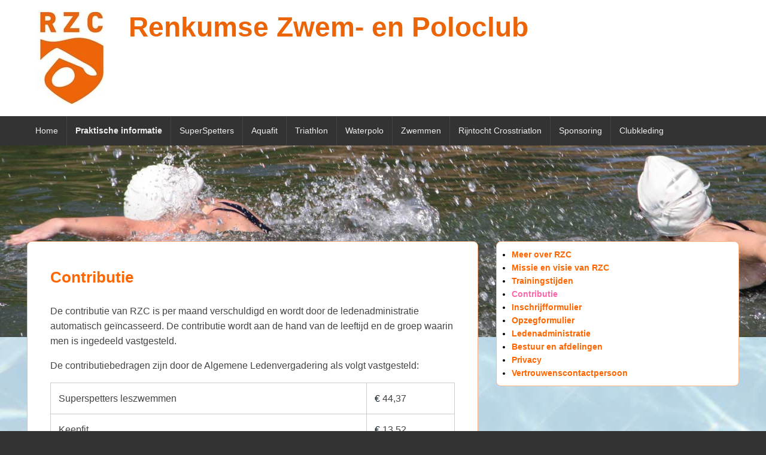

--- FILE ---
content_type: text/html; charset=UTF-8
request_url: https://www.rzcrenkum.com/praktische-informatie-rzc/contributie/
body_size: 52378
content:
<!DOCTYPE html>
<!--[if IE 6]>
<html id="ie6" lang="nl-NL">
<![endif]-->
<!--[if IE 7]>
<html id="ie7" lang="nl-NL">
<![endif]-->
<!--[if IE 8]>
<html id="ie8" lang="nl-NL">
<![endif]-->
<!--[if !(IE 6) | !(IE 7) | !(IE 8)  ]><!-->
<html lang="nl-NL">
<!--<![endif]-->
<head>
<meta charset="UTF-8" />
<link rel="profile" href="http://gmpg.org/xfn/11" />
<link rel="pingback" href="https://www.rzcrenkum.com/xmlrpc.php" />
<meta name='robots' content='index, follow, max-image-preview:large, max-snippet:-1, max-video-preview:-1' />
	<style>img:is([sizes="auto" i], [sizes^="auto," i]) { contain-intrinsic-size: 3000px 1500px }</style>
	<meta name="viewport" content="width=device-width, initial-scale=1.0">
	<!-- This site is optimized with the Yoast SEO plugin v26.7 - https://yoast.com/wordpress/plugins/seo/ -->
	<title>Contributie - Renkumse Zwem- en Poloclub</title>
	<link rel="canonical" href="https://www.rzcrenkum.com/praktische-informatie-rzc/contributie/" />
	<meta property="og:locale" content="nl_NL" />
	<meta property="og:type" content="article" />
	<meta property="og:title" content="Contributie - Renkumse Zwem- en Poloclub" />
	<meta property="og:description" content="De contributie van RZC is per maand verschuldigd en wordt door de ledenadministratie automatisch geïncasseerd. De contributie wordt aan de hand van de leeftijd en de groep waarin men is ingedeeld vastgesteld.  De contributiebedragen zijn door de Algemene Ledenvergadering als volgt vastgesteld:  Superspetters leszwemmen € 44,37 Keepfit € 13,52 Aquafit € 22,86 Masterzwemmen € 24,25 Minioren waterpolo (tot 13 jaar) € 28,44 Waterpolo (jeugd, dames, heren)  € 33,17 Minioren zwemmen € 28,44 Zwemmen junioren / jeugd / senioren € 40,76 Niet-sportend lid € 7,25 Kaderleden en officials kunnen in aanmerking komen voor een vermindering van contributie. Inschrijfgeld: € 10,00, ieder volgend lid van het gezin € 4,00.  Inschrijfgeld Superspetters: € 15,00 De verschuldigde startvergunningsgelden van het lopende kalenderjaar worden in september geïnd. Leden die op 1 januari van het desbetreffende jaar 12 jaar en ouder zijn én wedstrijden zwemmen of wedstrijden poloën betalen deze kosten. Wijzigingen mogen schriftelijk worden gedaan (e-mail) bij de ledenadministratie. Opzeggen moet worden gedaan via het opzegformulier op deze site. RZC hanteert een opzegtermijn van één maand.  " />
	<meta property="og:url" content="https://www.rzcrenkum.com/praktische-informatie-rzc/contributie/" />
	<meta property="og:site_name" content="Renkumse Zwem- en Poloclub" />
	<meta property="article:publisher" content="https://www.facebook.com/RZCRenkum" />
	<meta property="article:modified_time" content="2025-11-08T11:19:22+00:00" />
	<meta property="og:image" content="https://www.rzcrenkum.com/wp-content/uploads/2015/11/Girl_with_styrofoam_swimming_board-e1447755159415.jpg" />
	<meta property="og:image:width" content="1600" />
	<meta property="og:image:height" content="400" />
	<meta property="og:image:type" content="image/jpeg" />
	<meta name="twitter:card" content="summary_large_image" />
	<meta name="twitter:label1" content="Geschatte leestijd" />
	<meta name="twitter:data1" content="2 minuten" />
	<script type="application/ld+json" class="yoast-schema-graph">{"@context":"https://schema.org","@graph":[{"@type":"WebPage","@id":"https://www.rzcrenkum.com/praktische-informatie-rzc/contributie/","url":"https://www.rzcrenkum.com/praktische-informatie-rzc/contributie/","name":"Contributie - Renkumse Zwem- en Poloclub","isPartOf":{"@id":"https://www.rzcrenkum.com/#website"},"primaryImageOfPage":{"@id":"https://www.rzcrenkum.com/praktische-informatie-rzc/contributie/#primaryimage"},"image":{"@id":"https://www.rzcrenkum.com/praktische-informatie-rzc/contributie/#primaryimage"},"thumbnailUrl":"https://www.rzcrenkum.com/wp-content/uploads/2015/11/Girl_with_styrofoam_swimming_board-e1447755159415.jpg","datePublished":"2015-11-15T21:49:34+00:00","dateModified":"2025-11-08T11:19:22+00:00","breadcrumb":{"@id":"https://www.rzcrenkum.com/praktische-informatie-rzc/contributie/#breadcrumb"},"inLanguage":"nl-NL","potentialAction":[{"@type":"ReadAction","target":["https://www.rzcrenkum.com/praktische-informatie-rzc/contributie/"]}]},{"@type":"ImageObject","inLanguage":"nl-NL","@id":"https://www.rzcrenkum.com/praktische-informatie-rzc/contributie/#primaryimage","url":"https://www.rzcrenkum.com/wp-content/uploads/2015/11/Girl_with_styrofoam_swimming_board-e1447755159415.jpg","contentUrl":"https://www.rzcrenkum.com/wp-content/uploads/2015/11/Girl_with_styrofoam_swimming_board-e1447755159415.jpg","width":1600,"height":400},{"@type":"BreadcrumbList","@id":"https://www.rzcrenkum.com/praktische-informatie-rzc/contributie/#breadcrumb","itemListElement":[{"@type":"ListItem","position":1,"name":"Home","item":"https://www.rzcrenkum.com/"},{"@type":"ListItem","position":2,"name":"Praktische informatie","item":"https://www.rzcrenkum.com/praktische-informatie-rzc/"},{"@type":"ListItem","position":3,"name":"Contributie"}]},{"@type":"WebSite","@id":"https://www.rzcrenkum.com/#website","url":"https://www.rzcrenkum.com/","name":"Renkumse Zwem- en Poloclub","description":"","publisher":{"@id":"https://www.rzcrenkum.com/#organization"},"potentialAction":[{"@type":"SearchAction","target":{"@type":"EntryPoint","urlTemplate":"https://www.rzcrenkum.com/?s={search_term_string}"},"query-input":{"@type":"PropertyValueSpecification","valueRequired":true,"valueName":"search_term_string"}}],"inLanguage":"nl-NL"},{"@type":"Organization","@id":"https://www.rzcrenkum.com/#organization","name":"Renkumse Zwem- en Poloclub","url":"https://www.rzcrenkum.com/","logo":{"@type":"ImageObject","inLanguage":"nl-NL","@id":"https://www.rzcrenkum.com/#/schema/logo/image/","url":"https://www.rzcrenkum.com/wp-content/uploads/2025/07/cropped-RZC_logo_oranje_RGB_DIGITAAL-website-Malou.jpg","contentUrl":"https://www.rzcrenkum.com/wp-content/uploads/2025/07/cropped-RZC_logo_oranje_RGB_DIGITAAL-website-Malou.jpg","width":150,"height":154,"caption":"Renkumse Zwem- en Poloclub"},"image":{"@id":"https://www.rzcrenkum.com/#/schema/logo/image/"},"sameAs":["https://www.facebook.com/RZCRenkum"]}]}</script>
	<!-- / Yoast SEO plugin. -->


<link rel='dns-prefetch' href='//static.addtoany.com' />
<link rel='dns-prefetch' href='//stats.wp.com' />
<link rel="alternate" type="application/rss+xml" title="Renkumse Zwem- en Poloclub &raquo; feed" href="https://www.rzcrenkum.com/feed/" />
<link rel="alternate" type="application/rss+xml" title="Renkumse Zwem- en Poloclub &raquo; reacties feed" href="https://www.rzcrenkum.com/comments/feed/" />
<script type="text/javascript">
/* <![CDATA[ */
window._wpemojiSettings = {"baseUrl":"https:\/\/s.w.org\/images\/core\/emoji\/16.0.1\/72x72\/","ext":".png","svgUrl":"https:\/\/s.w.org\/images\/core\/emoji\/16.0.1\/svg\/","svgExt":".svg","source":{"concatemoji":"https:\/\/www.rzcrenkum.com\/wp-includes\/js\/wp-emoji-release.min.js?ver=6.8.3"}};
/*! This file is auto-generated */
!function(s,n){var o,i,e;function c(e){try{var t={supportTests:e,timestamp:(new Date).valueOf()};sessionStorage.setItem(o,JSON.stringify(t))}catch(e){}}function p(e,t,n){e.clearRect(0,0,e.canvas.width,e.canvas.height),e.fillText(t,0,0);var t=new Uint32Array(e.getImageData(0,0,e.canvas.width,e.canvas.height).data),a=(e.clearRect(0,0,e.canvas.width,e.canvas.height),e.fillText(n,0,0),new Uint32Array(e.getImageData(0,0,e.canvas.width,e.canvas.height).data));return t.every(function(e,t){return e===a[t]})}function u(e,t){e.clearRect(0,0,e.canvas.width,e.canvas.height),e.fillText(t,0,0);for(var n=e.getImageData(16,16,1,1),a=0;a<n.data.length;a++)if(0!==n.data[a])return!1;return!0}function f(e,t,n,a){switch(t){case"flag":return n(e,"\ud83c\udff3\ufe0f\u200d\u26a7\ufe0f","\ud83c\udff3\ufe0f\u200b\u26a7\ufe0f")?!1:!n(e,"\ud83c\udde8\ud83c\uddf6","\ud83c\udde8\u200b\ud83c\uddf6")&&!n(e,"\ud83c\udff4\udb40\udc67\udb40\udc62\udb40\udc65\udb40\udc6e\udb40\udc67\udb40\udc7f","\ud83c\udff4\u200b\udb40\udc67\u200b\udb40\udc62\u200b\udb40\udc65\u200b\udb40\udc6e\u200b\udb40\udc67\u200b\udb40\udc7f");case"emoji":return!a(e,"\ud83e\udedf")}return!1}function g(e,t,n,a){var r="undefined"!=typeof WorkerGlobalScope&&self instanceof WorkerGlobalScope?new OffscreenCanvas(300,150):s.createElement("canvas"),o=r.getContext("2d",{willReadFrequently:!0}),i=(o.textBaseline="top",o.font="600 32px Arial",{});return e.forEach(function(e){i[e]=t(o,e,n,a)}),i}function t(e){var t=s.createElement("script");t.src=e,t.defer=!0,s.head.appendChild(t)}"undefined"!=typeof Promise&&(o="wpEmojiSettingsSupports",i=["flag","emoji"],n.supports={everything:!0,everythingExceptFlag:!0},e=new Promise(function(e){s.addEventListener("DOMContentLoaded",e,{once:!0})}),new Promise(function(t){var n=function(){try{var e=JSON.parse(sessionStorage.getItem(o));if("object"==typeof e&&"number"==typeof e.timestamp&&(new Date).valueOf()<e.timestamp+604800&&"object"==typeof e.supportTests)return e.supportTests}catch(e){}return null}();if(!n){if("undefined"!=typeof Worker&&"undefined"!=typeof OffscreenCanvas&&"undefined"!=typeof URL&&URL.createObjectURL&&"undefined"!=typeof Blob)try{var e="postMessage("+g.toString()+"("+[JSON.stringify(i),f.toString(),p.toString(),u.toString()].join(",")+"));",a=new Blob([e],{type:"text/javascript"}),r=new Worker(URL.createObjectURL(a),{name:"wpTestEmojiSupports"});return void(r.onmessage=function(e){c(n=e.data),r.terminate(),t(n)})}catch(e){}c(n=g(i,f,p,u))}t(n)}).then(function(e){for(var t in e)n.supports[t]=e[t],n.supports.everything=n.supports.everything&&n.supports[t],"flag"!==t&&(n.supports.everythingExceptFlag=n.supports.everythingExceptFlag&&n.supports[t]);n.supports.everythingExceptFlag=n.supports.everythingExceptFlag&&!n.supports.flag,n.DOMReady=!1,n.readyCallback=function(){n.DOMReady=!0}}).then(function(){return e}).then(function(){var e;n.supports.everything||(n.readyCallback(),(e=n.source||{}).concatemoji?t(e.concatemoji):e.wpemoji&&e.twemoji&&(t(e.twemoji),t(e.wpemoji)))}))}((window,document),window._wpemojiSettings);
/* ]]> */
</script>
<style id='wp-emoji-styles-inline-css' type='text/css'>

	img.wp-smiley, img.emoji {
		display: inline !important;
		border: none !important;
		box-shadow: none !important;
		height: 1em !important;
		width: 1em !important;
		margin: 0 0.07em !important;
		vertical-align: -0.1em !important;
		background: none !important;
		padding: 0 !important;
	}
</style>
<link rel='stylesheet' id='wp-block-library-css' href='https://www.rzcrenkum.com/wp-includes/css/dist/block-library/style.min.css?ver=6.8.3' type='text/css' media='all' />
<style id='wp-block-library-theme-inline-css' type='text/css'>
.wp-block-audio :where(figcaption){color:#555;font-size:13px;text-align:center}.is-dark-theme .wp-block-audio :where(figcaption){color:#ffffffa6}.wp-block-audio{margin:0 0 1em}.wp-block-code{border:1px solid #ccc;border-radius:4px;font-family:Menlo,Consolas,monaco,monospace;padding:.8em 1em}.wp-block-embed :where(figcaption){color:#555;font-size:13px;text-align:center}.is-dark-theme .wp-block-embed :where(figcaption){color:#ffffffa6}.wp-block-embed{margin:0 0 1em}.blocks-gallery-caption{color:#555;font-size:13px;text-align:center}.is-dark-theme .blocks-gallery-caption{color:#ffffffa6}:root :where(.wp-block-image figcaption){color:#555;font-size:13px;text-align:center}.is-dark-theme :root :where(.wp-block-image figcaption){color:#ffffffa6}.wp-block-image{margin:0 0 1em}.wp-block-pullquote{border-bottom:4px solid;border-top:4px solid;color:currentColor;margin-bottom:1.75em}.wp-block-pullquote cite,.wp-block-pullquote footer,.wp-block-pullquote__citation{color:currentColor;font-size:.8125em;font-style:normal;text-transform:uppercase}.wp-block-quote{border-left:.25em solid;margin:0 0 1.75em;padding-left:1em}.wp-block-quote cite,.wp-block-quote footer{color:currentColor;font-size:.8125em;font-style:normal;position:relative}.wp-block-quote:where(.has-text-align-right){border-left:none;border-right:.25em solid;padding-left:0;padding-right:1em}.wp-block-quote:where(.has-text-align-center){border:none;padding-left:0}.wp-block-quote.is-large,.wp-block-quote.is-style-large,.wp-block-quote:where(.is-style-plain){border:none}.wp-block-search .wp-block-search__label{font-weight:700}.wp-block-search__button{border:1px solid #ccc;padding:.375em .625em}:where(.wp-block-group.has-background){padding:1.25em 2.375em}.wp-block-separator.has-css-opacity{opacity:.4}.wp-block-separator{border:none;border-bottom:2px solid;margin-left:auto;margin-right:auto}.wp-block-separator.has-alpha-channel-opacity{opacity:1}.wp-block-separator:not(.is-style-wide):not(.is-style-dots){width:100px}.wp-block-separator.has-background:not(.is-style-dots){border-bottom:none;height:1px}.wp-block-separator.has-background:not(.is-style-wide):not(.is-style-dots){height:2px}.wp-block-table{margin:0 0 1em}.wp-block-table td,.wp-block-table th{word-break:normal}.wp-block-table :where(figcaption){color:#555;font-size:13px;text-align:center}.is-dark-theme .wp-block-table :where(figcaption){color:#ffffffa6}.wp-block-video :where(figcaption){color:#555;font-size:13px;text-align:center}.is-dark-theme .wp-block-video :where(figcaption){color:#ffffffa6}.wp-block-video{margin:0 0 1em}:root :where(.wp-block-template-part.has-background){margin-bottom:0;margin-top:0;padding:1.25em 2.375em}
</style>
<style id='classic-theme-styles-inline-css' type='text/css'>
/*! This file is auto-generated */
.wp-block-button__link{color:#fff;background-color:#32373c;border-radius:9999px;box-shadow:none;text-decoration:none;padding:calc(.667em + 2px) calc(1.333em + 2px);font-size:1.125em}.wp-block-file__button{background:#32373c;color:#fff;text-decoration:none}
</style>
<link rel='stylesheet' id='mediaelement-css' href='https://www.rzcrenkum.com/wp-includes/js/mediaelement/mediaelementplayer-legacy.min.css?ver=4.2.17' type='text/css' media='all' />
<link rel='stylesheet' id='wp-mediaelement-css' href='https://www.rzcrenkum.com/wp-includes/js/mediaelement/wp-mediaelement.min.css?ver=6.8.3' type='text/css' media='all' />
<style id='jetpack-sharing-buttons-style-inline-css' type='text/css'>
.jetpack-sharing-buttons__services-list{display:flex;flex-direction:row;flex-wrap:wrap;gap:0;list-style-type:none;margin:5px;padding:0}.jetpack-sharing-buttons__services-list.has-small-icon-size{font-size:12px}.jetpack-sharing-buttons__services-list.has-normal-icon-size{font-size:16px}.jetpack-sharing-buttons__services-list.has-large-icon-size{font-size:24px}.jetpack-sharing-buttons__services-list.has-huge-icon-size{font-size:36px}@media print{.jetpack-sharing-buttons__services-list{display:none!important}}.editor-styles-wrapper .wp-block-jetpack-sharing-buttons{gap:0;padding-inline-start:0}ul.jetpack-sharing-buttons__services-list.has-background{padding:1.25em 2.375em}
</style>
<style id='global-styles-inline-css' type='text/css'>
:root{--wp--preset--aspect-ratio--square: 1;--wp--preset--aspect-ratio--4-3: 4/3;--wp--preset--aspect-ratio--3-4: 3/4;--wp--preset--aspect-ratio--3-2: 3/2;--wp--preset--aspect-ratio--2-3: 2/3;--wp--preset--aspect-ratio--16-9: 16/9;--wp--preset--aspect-ratio--9-16: 9/16;--wp--preset--color--black: #000000;--wp--preset--color--cyan-bluish-gray: #abb8c3;--wp--preset--color--white: #ffffff;--wp--preset--color--pale-pink: #f78da7;--wp--preset--color--vivid-red: #cf2e2e;--wp--preset--color--luminous-vivid-orange: #ff6900;--wp--preset--color--luminous-vivid-amber: #fcb900;--wp--preset--color--light-green-cyan: #7bdcb5;--wp--preset--color--vivid-green-cyan: #00d084;--wp--preset--color--pale-cyan-blue: #8ed1fc;--wp--preset--color--vivid-cyan-blue: #0693e3;--wp--preset--color--vivid-purple: #9b51e0;--wp--preset--gradient--vivid-cyan-blue-to-vivid-purple: linear-gradient(135deg,rgba(6,147,227,1) 0%,rgb(155,81,224) 100%);--wp--preset--gradient--light-green-cyan-to-vivid-green-cyan: linear-gradient(135deg,rgb(122,220,180) 0%,rgb(0,208,130) 100%);--wp--preset--gradient--luminous-vivid-amber-to-luminous-vivid-orange: linear-gradient(135deg,rgba(252,185,0,1) 0%,rgba(255,105,0,1) 100%);--wp--preset--gradient--luminous-vivid-orange-to-vivid-red: linear-gradient(135deg,rgba(255,105,0,1) 0%,rgb(207,46,46) 100%);--wp--preset--gradient--very-light-gray-to-cyan-bluish-gray: linear-gradient(135deg,rgb(238,238,238) 0%,rgb(169,184,195) 100%);--wp--preset--gradient--cool-to-warm-spectrum: linear-gradient(135deg,rgb(74,234,220) 0%,rgb(151,120,209) 20%,rgb(207,42,186) 40%,rgb(238,44,130) 60%,rgb(251,105,98) 80%,rgb(254,248,76) 100%);--wp--preset--gradient--blush-light-purple: linear-gradient(135deg,rgb(255,206,236) 0%,rgb(152,150,240) 100%);--wp--preset--gradient--blush-bordeaux: linear-gradient(135deg,rgb(254,205,165) 0%,rgb(254,45,45) 50%,rgb(107,0,62) 100%);--wp--preset--gradient--luminous-dusk: linear-gradient(135deg,rgb(255,203,112) 0%,rgb(199,81,192) 50%,rgb(65,88,208) 100%);--wp--preset--gradient--pale-ocean: linear-gradient(135deg,rgb(255,245,203) 0%,rgb(182,227,212) 50%,rgb(51,167,181) 100%);--wp--preset--gradient--electric-grass: linear-gradient(135deg,rgb(202,248,128) 0%,rgb(113,206,126) 100%);--wp--preset--gradient--midnight: linear-gradient(135deg,rgb(2,3,129) 0%,rgb(40,116,252) 100%);--wp--preset--font-size--small: 13px;--wp--preset--font-size--medium: 20px;--wp--preset--font-size--large: 28px;--wp--preset--font-size--x-large: 42px;--wp--preset--font-size--normal: 16px;--wp--preset--font-size--huge: 36px;--wp--preset--spacing--20: 0.44rem;--wp--preset--spacing--30: 0.67rem;--wp--preset--spacing--40: 1rem;--wp--preset--spacing--50: 1.5rem;--wp--preset--spacing--60: 2.25rem;--wp--preset--spacing--70: 3.38rem;--wp--preset--spacing--80: 5.06rem;--wp--preset--shadow--natural: 6px 6px 9px rgba(0, 0, 0, 0.2);--wp--preset--shadow--deep: 12px 12px 50px rgba(0, 0, 0, 0.4);--wp--preset--shadow--sharp: 6px 6px 0px rgba(0, 0, 0, 0.2);--wp--preset--shadow--outlined: 6px 6px 0px -3px rgba(255, 255, 255, 1), 6px 6px rgba(0, 0, 0, 1);--wp--preset--shadow--crisp: 6px 6px 0px rgba(0, 0, 0, 1);}:where(.is-layout-flex){gap: 0.5em;}:where(.is-layout-grid){gap: 0.5em;}body .is-layout-flex{display: flex;}.is-layout-flex{flex-wrap: wrap;align-items: center;}.is-layout-flex > :is(*, div){margin: 0;}body .is-layout-grid{display: grid;}.is-layout-grid > :is(*, div){margin: 0;}:where(.wp-block-columns.is-layout-flex){gap: 2em;}:where(.wp-block-columns.is-layout-grid){gap: 2em;}:where(.wp-block-post-template.is-layout-flex){gap: 1.25em;}:where(.wp-block-post-template.is-layout-grid){gap: 1.25em;}.has-black-color{color: var(--wp--preset--color--black) !important;}.has-cyan-bluish-gray-color{color: var(--wp--preset--color--cyan-bluish-gray) !important;}.has-white-color{color: var(--wp--preset--color--white) !important;}.has-pale-pink-color{color: var(--wp--preset--color--pale-pink) !important;}.has-vivid-red-color{color: var(--wp--preset--color--vivid-red) !important;}.has-luminous-vivid-orange-color{color: var(--wp--preset--color--luminous-vivid-orange) !important;}.has-luminous-vivid-amber-color{color: var(--wp--preset--color--luminous-vivid-amber) !important;}.has-light-green-cyan-color{color: var(--wp--preset--color--light-green-cyan) !important;}.has-vivid-green-cyan-color{color: var(--wp--preset--color--vivid-green-cyan) !important;}.has-pale-cyan-blue-color{color: var(--wp--preset--color--pale-cyan-blue) !important;}.has-vivid-cyan-blue-color{color: var(--wp--preset--color--vivid-cyan-blue) !important;}.has-vivid-purple-color{color: var(--wp--preset--color--vivid-purple) !important;}.has-black-background-color{background-color: var(--wp--preset--color--black) !important;}.has-cyan-bluish-gray-background-color{background-color: var(--wp--preset--color--cyan-bluish-gray) !important;}.has-white-background-color{background-color: var(--wp--preset--color--white) !important;}.has-pale-pink-background-color{background-color: var(--wp--preset--color--pale-pink) !important;}.has-vivid-red-background-color{background-color: var(--wp--preset--color--vivid-red) !important;}.has-luminous-vivid-orange-background-color{background-color: var(--wp--preset--color--luminous-vivid-orange) !important;}.has-luminous-vivid-amber-background-color{background-color: var(--wp--preset--color--luminous-vivid-amber) !important;}.has-light-green-cyan-background-color{background-color: var(--wp--preset--color--light-green-cyan) !important;}.has-vivid-green-cyan-background-color{background-color: var(--wp--preset--color--vivid-green-cyan) !important;}.has-pale-cyan-blue-background-color{background-color: var(--wp--preset--color--pale-cyan-blue) !important;}.has-vivid-cyan-blue-background-color{background-color: var(--wp--preset--color--vivid-cyan-blue) !important;}.has-vivid-purple-background-color{background-color: var(--wp--preset--color--vivid-purple) !important;}.has-black-border-color{border-color: var(--wp--preset--color--black) !important;}.has-cyan-bluish-gray-border-color{border-color: var(--wp--preset--color--cyan-bluish-gray) !important;}.has-white-border-color{border-color: var(--wp--preset--color--white) !important;}.has-pale-pink-border-color{border-color: var(--wp--preset--color--pale-pink) !important;}.has-vivid-red-border-color{border-color: var(--wp--preset--color--vivid-red) !important;}.has-luminous-vivid-orange-border-color{border-color: var(--wp--preset--color--luminous-vivid-orange) !important;}.has-luminous-vivid-amber-border-color{border-color: var(--wp--preset--color--luminous-vivid-amber) !important;}.has-light-green-cyan-border-color{border-color: var(--wp--preset--color--light-green-cyan) !important;}.has-vivid-green-cyan-border-color{border-color: var(--wp--preset--color--vivid-green-cyan) !important;}.has-pale-cyan-blue-border-color{border-color: var(--wp--preset--color--pale-cyan-blue) !important;}.has-vivid-cyan-blue-border-color{border-color: var(--wp--preset--color--vivid-cyan-blue) !important;}.has-vivid-purple-border-color{border-color: var(--wp--preset--color--vivid-purple) !important;}.has-vivid-cyan-blue-to-vivid-purple-gradient-background{background: var(--wp--preset--gradient--vivid-cyan-blue-to-vivid-purple) !important;}.has-light-green-cyan-to-vivid-green-cyan-gradient-background{background: var(--wp--preset--gradient--light-green-cyan-to-vivid-green-cyan) !important;}.has-luminous-vivid-amber-to-luminous-vivid-orange-gradient-background{background: var(--wp--preset--gradient--luminous-vivid-amber-to-luminous-vivid-orange) !important;}.has-luminous-vivid-orange-to-vivid-red-gradient-background{background: var(--wp--preset--gradient--luminous-vivid-orange-to-vivid-red) !important;}.has-very-light-gray-to-cyan-bluish-gray-gradient-background{background: var(--wp--preset--gradient--very-light-gray-to-cyan-bluish-gray) !important;}.has-cool-to-warm-spectrum-gradient-background{background: var(--wp--preset--gradient--cool-to-warm-spectrum) !important;}.has-blush-light-purple-gradient-background{background: var(--wp--preset--gradient--blush-light-purple) !important;}.has-blush-bordeaux-gradient-background{background: var(--wp--preset--gradient--blush-bordeaux) !important;}.has-luminous-dusk-gradient-background{background: var(--wp--preset--gradient--luminous-dusk) !important;}.has-pale-ocean-gradient-background{background: var(--wp--preset--gradient--pale-ocean) !important;}.has-electric-grass-gradient-background{background: var(--wp--preset--gradient--electric-grass) !important;}.has-midnight-gradient-background{background: var(--wp--preset--gradient--midnight) !important;}.has-small-font-size{font-size: var(--wp--preset--font-size--small) !important;}.has-medium-font-size{font-size: var(--wp--preset--font-size--medium) !important;}.has-large-font-size{font-size: var(--wp--preset--font-size--large) !important;}.has-x-large-font-size{font-size: var(--wp--preset--font-size--x-large) !important;}
:where(.wp-block-post-template.is-layout-flex){gap: 1.25em;}:where(.wp-block-post-template.is-layout-grid){gap: 1.25em;}
:where(.wp-block-columns.is-layout-flex){gap: 2em;}:where(.wp-block-columns.is-layout-grid){gap: 2em;}
:root :where(.wp-block-pullquote){font-size: 1.5em;line-height: 1.6;}
</style>
<link rel='stylesheet' id='contact-form-7-css' href='https://www.rzcrenkum.com/wp-content/plugins/contact-form-7/includes/css/styles.css?ver=6.1.4' type='text/css' media='all' />
<link rel='stylesheet' id='foobox-free-min-css' href='https://www.rzcrenkum.com/wp-content/plugins/foobox-image-lightbox/free/css/foobox.free.min.css?ver=2.7.35' type='text/css' media='all' />
<link rel='stylesheet' id='wpos-slick-style-css' href='https://www.rzcrenkum.com/wp-content/plugins/wp-logo-showcase-responsive-slider-slider/assets/css/slick.css?ver=3.8.7' type='text/css' media='all' />
<link rel='stylesheet' id='wpls-public-style-css' href='https://www.rzcrenkum.com/wp-content/plugins/wp-logo-showcase-responsive-slider-slider/assets/css/wpls-public.css?ver=3.8.7' type='text/css' media='all' />
<link rel='stylesheet' id='catch-evolution-style-css' href='https://www.rzcrenkum.com/wp-content/themes/catch-evolution-child-01/style.css?ver=20251210-184418' type='text/css' media='all' />
<link rel='stylesheet' id='catch-evolution-block-style-css' href='https://www.rzcrenkum.com/wp-content/themes/catch-evolution/css/blocks.css?ver=1.0' type='text/css' media='all' />
<link rel='stylesheet' id='genericons-css' href='https://www.rzcrenkum.com/wp-content/plugins/jetpack/_inc/genericons/genericons/genericons.css?ver=3.1' type='text/css' media='all' />
<link rel='stylesheet' id='catchevolution-responsive-css' href='https://www.rzcrenkum.com/wp-content/themes/catch-evolution/css/responsive.css?ver=6.8.3' type='text/css' media='all' />
<link rel='stylesheet' id='video-js-css' href='https://www.rzcrenkum.com/wp-content/plugins/video-embed-thumbnail-generator/video-js/video-js.min.css?ver=7.11.4' type='text/css' media='all' />
<link rel='stylesheet' id='video-js-kg-skin-css' href='https://www.rzcrenkum.com/wp-content/plugins/video-embed-thumbnail-generator/video-js/kg-video-js-skin.css?ver=4.10.3' type='text/css' media='all' />
<link rel='stylesheet' id='kgvid_video_styles-css' href='https://www.rzcrenkum.com/wp-content/plugins/video-embed-thumbnail-generator/src/public/css/videopack-styles.css?ver=4.10.3' type='text/css' media='all' />
<link rel='stylesheet' id='addtoany-css' href='https://www.rzcrenkum.com/wp-content/plugins/add-to-any/addtoany.min.css?ver=1.16' type='text/css' media='all' />
<script type="text/javascript" id="addtoany-core-js-before">
/* <![CDATA[ */
window.a2a_config=window.a2a_config||{};a2a_config.callbacks=[];a2a_config.overlays=[];a2a_config.templates={};a2a_localize = {
	Share: "Delen",
	Save: "Opslaan",
	Subscribe: "Inschrijven",
	Email: "E-mail",
	Bookmark: "Bookmark",
	ShowAll: "Alles weergeven",
	ShowLess: "Niet alles weergeven",
	FindServices: "Vind dienst(en)",
	FindAnyServiceToAddTo: "Vind direct een dienst om aan toe te voegen",
	PoweredBy: "Mede mogelijk gemaakt door",
	ShareViaEmail: "Delen per e-mail",
	SubscribeViaEmail: "Abonneren via e-mail",
	BookmarkInYourBrowser: "Bookmark in je browser",
	BookmarkInstructions: "Druk op Ctrl+D of \u2318+D om deze pagina te bookmarken",
	AddToYourFavorites: "Voeg aan je favorieten toe",
	SendFromWebOrProgram: "Stuur vanuit elk e-mailadres of e-mail programma",
	EmailProgram: "E-mail programma",
	More: "Meer&#8230;",
	ThanksForSharing: "Bedankt voor het delen!",
	ThanksForFollowing: "Dank voor het volgen!"
};
/* ]]> */
</script>
<script type="text/javascript" defer src="https://static.addtoany.com/menu/page.js" id="addtoany-core-js"></script>
<script type="text/javascript" src="https://www.rzcrenkum.com/wp-includes/js/jquery/jquery.min.js?ver=3.7.1" id="jquery-core-js"></script>
<script type="text/javascript" src="https://www.rzcrenkum.com/wp-includes/js/jquery/jquery-migrate.min.js?ver=3.4.1" id="jquery-migrate-js"></script>
<script type="text/javascript" defer src="https://www.rzcrenkum.com/wp-content/plugins/add-to-any/addtoany.min.js?ver=1.1" id="addtoany-jquery-js"></script>
<script type="text/javascript" id="catchevolution-menu-js-extra">
/* <![CDATA[ */
var screenReaderText = {"expand":"submenu uitvouwen","collapse":"submenu invouwen"};
/* ]]> */
</script>
<script type="text/javascript" src="https://www.rzcrenkum.com/wp-content/themes/catch-evolution/js/catchevolution-menu.min.js?ver=20171025" id="catchevolution-menu-js"></script>
<script type="text/javascript" id="foobox-free-min-js-before">
/* <![CDATA[ */
/* Run FooBox FREE (v2.7.35) */
var FOOBOX = window.FOOBOX = {
	ready: true,
	disableOthers: false,
	o: {wordpress: { enabled: true }, countMessage:'image %index of %total', captions: { dataTitle: ["captionTitle","title"], dataDesc: ["captionDesc","description"] }, rel: '', excludes:'.fbx-link,.nofoobox,.nolightbox,a[href*="pinterest.com/pin/create/button/"]', affiliate : { enabled: false }},
	selectors: [
		".foogallery-container.foogallery-lightbox-foobox", ".foogallery-container.foogallery-lightbox-foobox-free", ".gallery", ".wp-block-gallery", ".wp-caption", ".wp-block-image", "a:has(img[class*=wp-image-])", ".foobox"
	],
	pre: function( $ ){
		// Custom JavaScript (Pre)
		
	},
	post: function( $ ){
		// Custom JavaScript (Post)
		
		// Custom Captions Code
		
	},
	custom: function( $ ){
		// Custom Extra JS
		
	}
};
/* ]]> */
</script>
<script type="text/javascript" src="https://www.rzcrenkum.com/wp-content/plugins/foobox-image-lightbox/free/js/foobox.free.min.js?ver=2.7.35" id="foobox-free-min-js"></script>
<link rel="https://api.w.org/" href="https://www.rzcrenkum.com/wp-json/" /><link rel="alternate" title="JSON" type="application/json" href="https://www.rzcrenkum.com/wp-json/wp/v2/pages/75" /><link rel="EditURI" type="application/rsd+xml" title="RSD" href="https://www.rzcrenkum.com/xmlrpc.php?rsd" />
<meta name="generator" content="WordPress 6.8.3" />
<link rel='shortlink' href='https://www.rzcrenkum.com/?p=75' />
<link rel="alternate" title="oEmbed (JSON)" type="application/json+oembed" href="https://www.rzcrenkum.com/wp-json/oembed/1.0/embed?url=https%3A%2F%2Fwww.rzcrenkum.com%2Fpraktische-informatie-rzc%2Fcontributie%2F" />
<link rel="alternate" title="oEmbed (XML)" type="text/xml+oembed" href="https://www.rzcrenkum.com/wp-json/oembed/1.0/embed?url=https%3A%2F%2Fwww.rzcrenkum.com%2Fpraktische-informatie-rzc%2Fcontributie%2F&#038;format=xml" />
	<style>img#wpstats{display:none}</style>
		<!-- refreshing cache -->	<style type="text/css">
			#site-title a,
		#site-description {
			color: #eb6408;
		}
		</style>
	<style type="text/css" id="custom-background-css">
body.custom-background { background-color: #333333; background-image: url("https://www.rzcrenkum.com/wp-content/uploads/2015/11/Water4.jpg"); background-position: center top; background-size: auto; background-repeat: repeat-x; background-attachment: fixed; }
</style>
	<link rel="icon" href="https://www.rzcrenkum.com/wp-content/uploads/2025/07/cropped-cropped-RZC_logo_oranje_RGB_DIGITAAL-scaled-1-32x32.jpg" sizes="32x32" />
<link rel="icon" href="https://www.rzcrenkum.com/wp-content/uploads/2025/07/cropped-cropped-RZC_logo_oranje_RGB_DIGITAAL-scaled-1-192x192.jpg" sizes="192x192" />
<link rel="apple-touch-icon" href="https://www.rzcrenkum.com/wp-content/uploads/2025/07/cropped-cropped-RZC_logo_oranje_RGB_DIGITAAL-scaled-1-180x180.jpg" />
<meta name="msapplication-TileImage" content="https://www.rzcrenkum.com/wp-content/uploads/2025/07/cropped-cropped-RZC_logo_oranje_RGB_DIGITAAL-scaled-1-270x270.jpg" />
</head>

<body class="wp-singular page-template-default page page-id-75 page-child parent-pageid-2 custom-background wp-custom-logo wp-embed-responsive wp-theme-catch-evolution wp-child-theme-catch-evolution-child-01 metaslider-plugin right-sidebar">


<div id="page" class="hfeed site">

	
            
	<header id="branding" role="banner">
    	        
    	<div id="header-content" class="clearfix">
        
        	<div class="wrapper">
				<div id="logo-wrap" class="clearfix"><!-- refreshing transient cache -->
				<div id="site-logo" class="title-right"><a href="https://www.rzcrenkum.com/" class="custom-logo-link" rel="home"><img width="150" height="154" src="https://www.rzcrenkum.com/wp-content/uploads/2025/07/cropped-RZC_logo_oranje_RGB_DIGITAAL-website-Malou.jpg" class="custom-logo" alt="Renkumse Zwem- en Poloclub" decoding="async" /></a></div><!-- #site-logo -->			<div id="site-details" class="normal">
												<p id="site-title"><a href="https://www.rzcrenkum.com/" title="Renkumse Zwem- en Poloclub" rel="home">Renkumse Zwem- en Poloclub</a></p>
														<p id="site-description"></p>
					</div>
		</div><!-- #logo-wrap -->
            </div><!-- .wrapper -->
            
      	</div><!-- #header-content -->

<!-- verplaatst menu -->

        
        <div id="header-menu">

                            <div id="access" class="menu-access-wrap clearfix">
                    <div id="mobile-primary-menu" class="mobile-menu-anchor primary-menu">
                        <button id="menu-toggle-primary" class="genericon genericon-menu">
                            <span class="mobile-menu-text">Menu</span>
                        </button>
                    </div><!-- #mobile-primary-menu -->

                    <div id="site-header-menu-primary" class="site-menu">
                        <nav id="access-primary-menu" class="main-navigation" role="navigation" aria-label="Primair menu">
                            <h3 class="screen-reader-text">Primair menu</h3>
                            <div class="menu-header-container wrapper"><ul class="menu"><li id="menu-item-66" class="menu-item menu-item-type-post_type menu-item-object-page menu-item-home menu-item-66"><a href="https://www.rzcrenkum.com/">Home</a></li>
<li id="menu-item-67" class="menu-item menu-item-type-post_type menu-item-object-page current-page-ancestor current-menu-ancestor current-menu-parent current-page-parent current_page_parent current_page_ancestor menu-item-has-children menu-item-67"><a href="https://www.rzcrenkum.com/praktische-informatie-rzc/">Praktische informatie</a>
<ul class="sub-menu">
	<li id="menu-item-5823" class="menu-item menu-item-type-post_type menu-item-object-page menu-item-5823"><a href="https://www.rzcrenkum.com/praktische-informatie-rzc/meer-over-rzc/">Meer over RZC</a></li>
	<li id="menu-item-5907" class="menu-item menu-item-type-post_type menu-item-object-page menu-item-5907"><a href="https://www.rzcrenkum.com/praktische-informatie-rzc/missie-en-visie-van-rzc/">Missie en visie van RZC</a></li>
	<li id="menu-item-11184" class="menu-item menu-item-type-post_type menu-item-object-page menu-item-11184"><a href="https://www.rzcrenkum.com/praktische-informatie-rzc/trainingstijden/">Trainingstijden</a></li>
	<li id="menu-item-77" class="menu-item menu-item-type-post_type menu-item-object-page current-menu-item page_item page-item-75 current_page_item menu-item-77"><a href="https://www.rzcrenkum.com/praktische-informatie-rzc/contributie/" aria-current="page">Contributie</a></li>
	<li id="menu-item-79" class="menu-item menu-item-type-post_type menu-item-object-page menu-item-79"><a href="https://www.rzcrenkum.com/praktische-informatie-rzc/inschrijven/">Inschrijfformulier</a></li>
	<li id="menu-item-5956" class="menu-item menu-item-type-post_type menu-item-object-page menu-item-5956"><a href="https://www.rzcrenkum.com/praktische-informatie-rzc/opzegformulier/">Opzegformulier</a></li>
	<li id="menu-item-505" class="menu-item menu-item-type-post_type menu-item-object-page menu-item-505"><a href="https://www.rzcrenkum.com/praktische-informatie-rzc/uitschrijven/">Ledenadministratie</a></li>
	<li id="menu-item-80" class="menu-item menu-item-type-post_type menu-item-object-page menu-item-80"><a href="https://www.rzcrenkum.com/praktische-informatie-rzc/bestuur/">Bestuur en afdelingen</a></li>
	<li id="menu-item-5774" class="menu-item menu-item-type-post_type menu-item-object-page menu-item-privacy-policy menu-item-5774"><a rel="privacy-policy" href="https://www.rzcrenkum.com/praktische-informatie-rzc/privacy/">Privacy</a></li>
	<li id="menu-item-817" class="menu-item menu-item-type-post_type menu-item-object-page menu-item-817"><a href="https://www.rzcrenkum.com/praktische-informatie-rzc/vertrouwenspersoon/">Vertrouwenscontactpersoon</a></li>
</ul>
</li>
<li id="menu-item-64" class="menu-item menu-item-type-post_type menu-item-object-page menu-item-64"><a href="https://www.rzcrenkum.com/abc-zwemmen/">SuperSpetters</a></li>
<li id="menu-item-62" class="menu-item menu-item-type-post_type menu-item-object-page menu-item-62"><a href="https://www.rzcrenkum.com/aquarobic/">Aquafit</a></li>
<li id="menu-item-230" class="menu-item menu-item-type-post_type menu-item-object-page menu-item-has-children menu-item-230"><a href="https://www.rzcrenkum.com/triathlon/">Triathlon</a>
<ul class="sub-menu">
	<li id="menu-item-5738" class="menu-item menu-item-type-post_type menu-item-object-page menu-item-5738"><a href="https://www.rzcrenkum.com/lidmaatschap-ntb/">Lidmaatschap NTB</a></li>
	<li id="menu-item-11201" class="menu-item menu-item-type-post_type menu-item-object-page menu-item-11201"><a href="https://www.rzcrenkum.com/triathlon/jeugdtriathlon-6-19-jaar/">Jeugdtriathlon (6 – 19 jaar)</a></li>
	<li id="menu-item-10091" class="menu-item menu-item-type-post_type menu-item-object-page menu-item-10091"><a href="https://www.rzcrenkum.com/triathlon-dames-1/">Competitie teams</a></li>
</ul>
</li>
<li id="menu-item-63" class="menu-item menu-item-type-post_type menu-item-object-page menu-item-has-children menu-item-63"><a href="https://www.rzcrenkum.com/waterpolo/">Waterpolo</a>
<ul class="sub-menu">
	<li id="menu-item-387" class="menu-item menu-item-type-post_type menu-item-object-page menu-item-387"><a href="https://www.rzcrenkum.com/waterpolo/dames/">Dames</a></li>
	<li id="menu-item-386" class="menu-item menu-item-type-post_type menu-item-object-page menu-item-386"><a href="https://www.rzcrenkum.com/waterpolo/heren/">Heren</a></li>
	<li id="menu-item-385" class="menu-item menu-item-type-post_type menu-item-object-page menu-item-385"><a href="https://www.rzcrenkum.com/waterpolo/jeugd/">Minioren</a></li>
	<li id="menu-item-5442" class="menu-item menu-item-type-post_type menu-item-object-page menu-item-5442"><a href="https://www.rzcrenkum.com/waterpolo/jeugd-2/">Jeugd</a></li>
	<li id="menu-item-269" class="menu-item menu-item-type-post_type menu-item-object-page menu-item-269"><a href="https://www.rzcrenkum.com/waterpolo/wedstrijdkalender-en-uitslagen/">Wedstrijdkalender en uitslagen</a></li>
</ul>
</li>
<li id="menu-item-189" class="menu-item menu-item-type-post_type menu-item-object-page menu-item-has-children menu-item-189"><a href="https://www.rzcrenkum.com/zwemmen/">Zwemmen</a>
<ul class="sub-menu">
	<li id="menu-item-193" class="menu-item menu-item-type-post_type menu-item-object-page menu-item-193"><a href="https://www.rzcrenkum.com/zwemmen/minioren/">Minioren (7-11)</a></li>
	<li id="menu-item-507" class="menu-item menu-item-type-post_type menu-item-object-page menu-item-507"><a href="https://www.rzcrenkum.com/zwemmen/wedstrijdploeg-2/">Junioren, Jeugd/Senioren</a></li>
	<li id="menu-item-191" class="menu-item menu-item-type-post_type menu-item-object-page menu-item-191"><a href="https://www.rzcrenkum.com/zwemmen/masters/">Masters</a></li>
	<li id="menu-item-192" class="menu-item menu-item-type-post_type menu-item-object-page menu-item-192"><a href="https://www.rzcrenkum.com/zwemmen/keepfit/">Keepfit</a></li>
	<li id="menu-item-116" class="menu-item menu-item-type-post_type menu-item-object-page menu-item-116"><a href="https://www.rzcrenkum.com/zwemmen/wedstrijdkalender-en-uitslagen/">Wedstrijden en uitslagen</a></li>
	<li id="menu-item-11240" class="menu-item menu-item-type-post_type menu-item-object-page menu-item-11240"><a href="https://www.rzcrenkum.com/schoolzwemkampioenschappen/">Schoolzwemkampioenschappen</a></li>
	<li id="menu-item-11261" class="menu-item menu-item-type-post_type menu-item-object-page menu-item-11261"><a href="https://www.rzcrenkum.com/zwem4daagse/">Zwem4daagse</a></li>
</ul>
</li>
<li id="menu-item-224" class="menu-item menu-item-type-post_type menu-item-object-page menu-item-224"><a href="https://www.rzcrenkum.com/triatlon/">Rijntocht Crosstriatlon</a></li>
<li id="menu-item-3372" class="menu-item menu-item-type-post_type menu-item-object-page menu-item-3372"><a href="https://www.rzcrenkum.com/rzc-presenteert-trots-sponsors/">Sponsoring</a></li>
<li id="menu-item-11159" class="menu-item menu-item-type-post_type menu-item-object-page menu-item-11159"><a href="https://www.rzcrenkum.com/clubkleding-en-rzc-fanshop/">Clubkleding</a></li>
</ul></div>                        </nav><!-- #access-primary-menu -->
                    </div><!-- #site-header-menu-primary -->
                </div><!-- #access -->
            
            
        </div><!-- #header-menu -->
    
<!-- end menu -->

        
    			<div id="header-image">
			<img src="https://www.rzcrenkum.com/wp-content/uploads/2015/11/rijntocht-2zwemmers.jpg" alt="" />
		</div>
	           
        
	</header><!-- #branding -->
    
       
    
	    
	<div id="main" class="clearfix">
    	<div class="wrapper">
        
 			 
        	
            <div class="content-sidebar-wrap">       
    
				                
                <div id="primary">
                
                                        
                    <div id="content" role="main">
                        
				
					
<article id="post-75" class="post-75 page type-page status-publish has-post-thumbnail hentry">
	<header class="entry-header">
		<h1 class="entry-title"><a href="https://www.rzcrenkum.com/praktische-informatie-rzc/contributie/" title="Permalink naar Contributie" rel="bookmark">Contributie</a></h1>
	</header><!-- .entry-header -->

	<div class="entry-content">
		<p>De contributie van RZC is per maand verschuldigd en wordt door de ledenadministratie automatisch geïncasseerd. De contributie wordt aan de hand van de leeftijd en de groep waarin men is ingedeeld vastgesteld. </p>
<p>De contributiebedragen zijn door de Algemene Ledenvergadering als volgt vastgesteld: </p>
<table style="width: 100%; height: 300px;">
<tbody>
<tr style="height: 25px;">
<td style="height: 25px;">Superspetters leszwemmen</td>
<td style="height: 25px;"><span style="color: #091820;">€</span> 44,37</td>
</tr>
<tr style="height: 25px;">
<td style="height: 25px;">Keepfit</td>
<td style="height: 25px;"><span style="color: #091820;">€</span> 13,52</td>
</tr>
<tr style="height: 25px;">
<td style="height: 25px;">Aquafit</td>
<td style="height: 25px;"><span style="color: #091820;">€</span> 22,86</td>
</tr>
<tr style="height: 25px;">
<td style="height: 25px;">Masterzwemmen</td>
<td style="height: 25px;">€ 24,25</td>
</tr>
<tr style="height: 25px;">
<td style="height: 25px;">Minioren waterpolo (tot 13 jaar)</td>
<td style="height: 25px;">€ 28,44</td>
</tr>
<tr style="height: 25px;">
<td style="height: 25px;">Waterpolo (jeugd, dames, heren) </td>
<td style="height: 25px;"><span style="color: #091820;">€ 33,17</span></td>
</tr>
<tr style="height: 25px;">
<td style="height: 25px;">Minioren zwemmen</td>
<td style="height: 25px;">€ 28,44</td>
</tr>
<tr style="height: 25px;">
<td style="height: 25px;">Zwemmen junioren / jeugd / senioren</td>
<td style="height: 25px;">€ 40,76</td>
</tr>
<tr style="height: 25px;">
<td style="height: 25px;">Niet-sportend lid</td>
<td style="height: 25px;">€ 7,25</td>
</tr>
</tbody>
</table>
<ul>
<li>Kaderleden en officials kunnen in aanmerking komen voor een vermindering van contributie.</li>
<li>Inschrijfgeld: € 10,00, ieder volgend lid van het gezin € 4,00. </li>
<li>Inschrijfgeld Superspetters: € 15,00</li>
<li>De verschuldigde startvergunningsgelden van het lopende kalenderjaar worden in september geïnd. Leden die op 1 januari van het desbetreffende jaar 12 jaar en ouder zijn én wedstrijden zwemmen of wedstrijden poloën betalen deze kosten.</li>
<li>Wijzigingen mogen schriftelijk worden gedaan (e-mail) bij de ledenadministratie.</li>
<li>Opzeggen moet worden gedaan via het opzegformulier op deze site.</li>
<li>RZC hanteert een opzegtermijn van één maand.  </li>
</ul>
			</div><!-- .entry-content -->
	<footer class="entry-meta">
			</footer><!-- .entry-meta -->
</article><!-- #post-75 -->
						<div id="comments">
	
	
	
	
</div><!-- #comments -->
				
			</div><!-- #content -->
		</div><!-- #primary -->

    <div id="secondary" class="widget-area" role="complementary">
		<aside id="advanced_sidebar_menu-2" class="widget advanced-sidebar-menu advanced-sidebar-page"><!-- advanced-sidebar-menu/core-template --><ul class="child-sidebar-menu" data-level="1"><li class="page_item page-item-5821 menu-item"><a href="https://www.rzcrenkum.com/praktische-informatie-rzc/meer-over-rzc/">Meer over RZC</a></li>
<li class="page_item page-item-5905 menu-item"><a href="https://www.rzcrenkum.com/praktische-informatie-rzc/missie-en-visie-van-rzc/">Missie en visie van RZC</a></li>
<li class="page_item page-item-11175 menu-item"><a href="https://www.rzcrenkum.com/praktische-informatie-rzc/trainingstijden/">Trainingstijden</a></li>
<li class="page_item page-item-75 current_page_item menu-item current-menu-item"><a href="https://www.rzcrenkum.com/praktische-informatie-rzc/contributie/" aria-current="page">Contributie</a></li>
<li class="page_item page-item-70 menu-item"><a href="https://www.rzcrenkum.com/praktische-informatie-rzc/inschrijven/">Inschrijfformulier</a></li>
<li class="page_item page-item-5953 menu-item"><a href="https://www.rzcrenkum.com/praktische-informatie-rzc/opzegformulier/">Opzegformulier</a></li>
<li class="page_item page-item-503 menu-item"><a href="https://www.rzcrenkum.com/praktische-informatie-rzc/uitschrijven/">Ledenadministratie</a></li>
<li class="page_item page-item-68 menu-item"><a href="https://www.rzcrenkum.com/praktische-informatie-rzc/bestuur/">Bestuur en afdelingen</a></li>
<li class="page_item page-item-5768 menu-item"><a href="https://www.rzcrenkum.com/praktische-informatie-rzc/privacy/">Privacy</a></li>
<li class="page_item page-item-815 menu-item"><a href="https://www.rzcrenkum.com/praktische-informatie-rzc/vertrouwenspersoon/">Vertrouwenscontactpersoon</a></li>
</ul><!-- End .child-sidebar-menu --></aside>
			
    </div><!-- #secondary .widget-area -->
		</div><!-- #content-sidebar-wrap -->
           
	</div><!-- .wrapper -->
</div><!-- #main -->

    

<footer id="colophon" role="contentinfo">
	
<div id="supplementary" class="three">
	<div class="wrapper">
		        <div id="first" class="widget-area" role="complementary">
            <aside id="black-studio-tinymce-2" class="widget widget_black_studio_tinymce"><h3 class="widget-title">Contact</h3><div class="textwidget"><p><a href="mailto:Info@rzcrenkum.com">Info@rzcrenkum.com</a><br />
<a href="https://www.rzcrenkum.com/praktische-informatie-rzc/inschrijven/" target="_blank" rel="noopener">Inschrijven</a><br />
<a href="https://www.rzcrenkum.com/opzegformulier/" target="_blank" rel="noopener">Opzeggen lidmaatschap</a></p>
</div></aside>        </div><!-- #first .widget-area -->
            
                <div id="second" class="widget-area" role="complementary">
            <aside id="black-studio-tinymce-5" class="widget widget_black_studio_tinymce"><h3 class="widget-title">Adres zwembad</h3><div class="textwidget"><p><b>MFC Doelum<br />
Hogenkampseweg 45<br />
6871 JK Renkum<br />
</b></p>
<p>&nbsp;</p>
</div></aside>        </div><!-- #second .widget-area -->
            
                <div id="third" class="widget-area" role="complementary">
            <aside id="a2a_follow_widget-2" class="widget widget_a2a_follow_widget"><h3 class="widget-title">RZC volgen</h3><div class="a2a_kit a2a_kit_size_22 a2a_follow addtoany_list"><a class="a2a_button_facebook" href="https://www.facebook.com/Zwemvereniging-RZC-Renkum-152886761471496/timeline/" title="Facebook" rel="noopener" target="_blank"></a><a class="a2a_button_instagram" href="https://www.instagram.com/rzcrenkum/" title="Instagram" rel="noopener" target="_blank"></a><a class="a2a_button_twitter" href="https://x.com/rzcrenkum" title="Twitter" rel="noopener" target="_blank"></a></div></aside>        </div><!-- #third .widget-area -->
           	</div><!-- .wrapper -->
</div><!-- #supplementary -->    
	<div id="site-generator">	
    	<div class="wrapper">	
			<div class="copyright">Copyright &copy; 2026 <a href="https://www.rzcrenkum.com/" title="Renkumse Zwem- en Poloclub" ><span>Renkumse Zwem- en Poloclub</span></a> Alle rechten voorbehouden. <a class="privacy-policy-link" href="https://www.rzcrenkum.com/praktische-informatie-rzc/privacy/" rel="privacy-policy">Privacy</a></div><div class="powered"><span class="theme-name">Theme: Catch Evolution by </span><span class="theme-author"><a href="https://catchthemes.com/" target="_blank" title="Catch Themes">Catch Themes</a></span></div> 
       	</div><!-- .wrapper -->
    </div><!-- #site-generator -->
       
</footer><!-- #colophon -->

</div><!-- #page -->


<script type="speculationrules">
{"prefetch":[{"source":"document","where":{"and":[{"href_matches":"\/*"},{"not":{"href_matches":["\/wp-*.php","\/wp-admin\/*","\/wp-content\/uploads\/*","\/wp-content\/*","\/wp-content\/plugins\/*","\/wp-content\/themes\/catch-evolution-child-01\/*","\/wp-content\/themes\/catch-evolution\/*","\/*\\?(.+)"]}},{"not":{"selector_matches":"a[rel~=\"nofollow\"]"}},{"not":{"selector_matches":".no-prefetch, .no-prefetch a"}}]},"eagerness":"conservative"}]}
</script>
<!-- refreshing cache --><script type="text/javascript" src="https://www.rzcrenkum.com/wp-includes/js/dist/hooks.min.js?ver=4d63a3d491d11ffd8ac6" id="wp-hooks-js"></script>
<script type="text/javascript" src="https://www.rzcrenkum.com/wp-includes/js/dist/i18n.min.js?ver=5e580eb46a90c2b997e6" id="wp-i18n-js"></script>
<script type="text/javascript" id="wp-i18n-js-after">
/* <![CDATA[ */
wp.i18n.setLocaleData( { 'text direction\u0004ltr': [ 'ltr' ] } );
/* ]]> */
</script>
<script type="text/javascript" src="https://www.rzcrenkum.com/wp-content/plugins/contact-form-7/includes/swv/js/index.js?ver=6.1.4" id="swv-js"></script>
<script type="text/javascript" id="contact-form-7-js-translations">
/* <![CDATA[ */
( function( domain, translations ) {
	var localeData = translations.locale_data[ domain ] || translations.locale_data.messages;
	localeData[""].domain = domain;
	wp.i18n.setLocaleData( localeData, domain );
} )( "contact-form-7", {"translation-revision-date":"2025-11-30 09:13:36+0000","generator":"GlotPress\/4.0.3","domain":"messages","locale_data":{"messages":{"":{"domain":"messages","plural-forms":"nplurals=2; plural=n != 1;","lang":"nl"},"This contact form is placed in the wrong place.":["Dit contactformulier staat op de verkeerde plek."],"Error:":["Fout:"]}},"comment":{"reference":"includes\/js\/index.js"}} );
/* ]]> */
</script>
<script type="text/javascript" id="contact-form-7-js-before">
/* <![CDATA[ */
var wpcf7 = {
    "api": {
        "root": "https:\/\/www.rzcrenkum.com\/wp-json\/",
        "namespace": "contact-form-7\/v1"
    }
};
/* ]]> */
</script>
<script type="text/javascript" src="https://www.rzcrenkum.com/wp-content/plugins/contact-form-7/includes/js/index.js?ver=6.1.4" id="contact-form-7-js"></script>
<script type="text/javascript" src="https://www.rzcrenkum.com/wp-content/themes/catch-evolution/js/catchevolution-fitvids.min.js?ver=20130324" id="jquery-fitvids-js"></script>
<script type="text/javascript" id="jetpack-stats-js-before">
/* <![CDATA[ */
_stq = window._stq || [];
_stq.push([ "view", {"v":"ext","blog":"244847820","post":"75","tz":"0","srv":"www.rzcrenkum.com","j":"1:15.4"} ]);
_stq.push([ "clickTrackerInit", "244847820", "75" ]);
/* ]]> */
</script>
<script type="text/javascript" src="https://stats.wp.com/e-202603.js" id="jetpack-stats-js" defer="defer" data-wp-strategy="defer"></script>

</body>
</html>